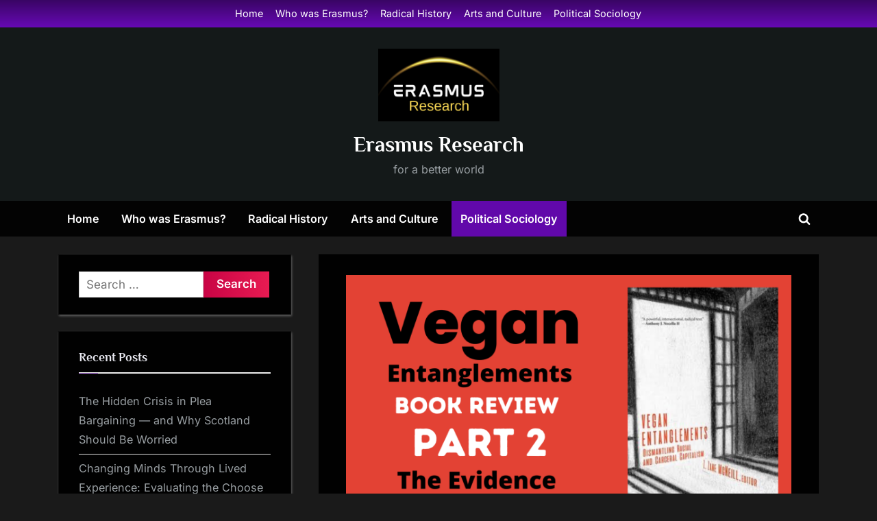

--- FILE ---
content_type: text/html; charset=UTF-8
request_url: https://erasmusresearch.com/vegan-entanglements-book-review-part-2-the-evidence/
body_size: 18101
content:
<!DOCTYPE html>
<html lang="en-GB">
<head>
	<meta charset="UTF-8">
	<meta name="viewport" content="width=device-width, initial-scale=1.0">
	<link rel="profile" href="https://gmpg.org/xfn/11">
	<title>Vegan Entanglements &#8211; Book Review &#8211; Part 2 &#8211; The Evidence &#8211; Erasmus Research</title>
<meta name='robots' content='max-image-preview:large' />
	<style>img:is([sizes="auto" i], [sizes^="auto," i]) { contain-intrinsic-size: 3000px 1500px }</style>
	<link rel="alternate" type="application/rss+xml" title="Erasmus Research &raquo; Feed" href="https://erasmusresearch.com/feed/" />
<link rel="alternate" type="application/rss+xml" title="Erasmus Research &raquo; Comments Feed" href="https://erasmusresearch.com/comments/feed/" />
<link rel="alternate" type="application/rss+xml" title="Erasmus Research &raquo; Vegan Entanglements &#8211; Book Review &#8211; Part 2 &#8211; The Evidence Comments Feed" href="https://erasmusresearch.com/vegan-entanglements-book-review-part-2-the-evidence/feed/" />
<script>
window._wpemojiSettings = {"baseUrl":"https:\/\/s.w.org\/images\/core\/emoji\/16.0.1\/72x72\/","ext":".png","svgUrl":"https:\/\/s.w.org\/images\/core\/emoji\/16.0.1\/svg\/","svgExt":".svg","source":{"concatemoji":"https:\/\/erasmusresearch.com\/wp-includes\/js\/wp-emoji-release.min.js?ver=6.8.3"}};
/*! This file is auto-generated */
!function(s,n){var o,i,e;function c(e){try{var t={supportTests:e,timestamp:(new Date).valueOf()};sessionStorage.setItem(o,JSON.stringify(t))}catch(e){}}function p(e,t,n){e.clearRect(0,0,e.canvas.width,e.canvas.height),e.fillText(t,0,0);var t=new Uint32Array(e.getImageData(0,0,e.canvas.width,e.canvas.height).data),a=(e.clearRect(0,0,e.canvas.width,e.canvas.height),e.fillText(n,0,0),new Uint32Array(e.getImageData(0,0,e.canvas.width,e.canvas.height).data));return t.every(function(e,t){return e===a[t]})}function u(e,t){e.clearRect(0,0,e.canvas.width,e.canvas.height),e.fillText(t,0,0);for(var n=e.getImageData(16,16,1,1),a=0;a<n.data.length;a++)if(0!==n.data[a])return!1;return!0}function f(e,t,n,a){switch(t){case"flag":return n(e,"\ud83c\udff3\ufe0f\u200d\u26a7\ufe0f","\ud83c\udff3\ufe0f\u200b\u26a7\ufe0f")?!1:!n(e,"\ud83c\udde8\ud83c\uddf6","\ud83c\udde8\u200b\ud83c\uddf6")&&!n(e,"\ud83c\udff4\udb40\udc67\udb40\udc62\udb40\udc65\udb40\udc6e\udb40\udc67\udb40\udc7f","\ud83c\udff4\u200b\udb40\udc67\u200b\udb40\udc62\u200b\udb40\udc65\u200b\udb40\udc6e\u200b\udb40\udc67\u200b\udb40\udc7f");case"emoji":return!a(e,"\ud83e\udedf")}return!1}function g(e,t,n,a){var r="undefined"!=typeof WorkerGlobalScope&&self instanceof WorkerGlobalScope?new OffscreenCanvas(300,150):s.createElement("canvas"),o=r.getContext("2d",{willReadFrequently:!0}),i=(o.textBaseline="top",o.font="600 32px Arial",{});return e.forEach(function(e){i[e]=t(o,e,n,a)}),i}function t(e){var t=s.createElement("script");t.src=e,t.defer=!0,s.head.appendChild(t)}"undefined"!=typeof Promise&&(o="wpEmojiSettingsSupports",i=["flag","emoji"],n.supports={everything:!0,everythingExceptFlag:!0},e=new Promise(function(e){s.addEventListener("DOMContentLoaded",e,{once:!0})}),new Promise(function(t){var n=function(){try{var e=JSON.parse(sessionStorage.getItem(o));if("object"==typeof e&&"number"==typeof e.timestamp&&(new Date).valueOf()<e.timestamp+604800&&"object"==typeof e.supportTests)return e.supportTests}catch(e){}return null}();if(!n){if("undefined"!=typeof Worker&&"undefined"!=typeof OffscreenCanvas&&"undefined"!=typeof URL&&URL.createObjectURL&&"undefined"!=typeof Blob)try{var e="postMessage("+g.toString()+"("+[JSON.stringify(i),f.toString(),p.toString(),u.toString()].join(",")+"));",a=new Blob([e],{type:"text/javascript"}),r=new Worker(URL.createObjectURL(a),{name:"wpTestEmojiSupports"});return void(r.onmessage=function(e){c(n=e.data),r.terminate(),t(n)})}catch(e){}c(n=g(i,f,p,u))}t(n)}).then(function(e){for(var t in e)n.supports[t]=e[t],n.supports.everything=n.supports.everything&&n.supports[t],"flag"!==t&&(n.supports.everythingExceptFlag=n.supports.everythingExceptFlag&&n.supports[t]);n.supports.everythingExceptFlag=n.supports.everythingExceptFlag&&!n.supports.flag,n.DOMReady=!1,n.readyCallback=function(){n.DOMReady=!0}}).then(function(){return e}).then(function(){var e;n.supports.everything||(n.readyCallback(),(e=n.source||{}).concatemoji?t(e.concatemoji):e.wpemoji&&e.twemoji&&(t(e.twemoji),t(e.wpemoji)))}))}((window,document),window._wpemojiSettings);
</script>
<style id='wp-emoji-styles-inline-css'>

	img.wp-smiley, img.emoji {
		display: inline !important;
		border: none !important;
		box-shadow: none !important;
		height: 1em !important;
		width: 1em !important;
		margin: 0 0.07em !important;
		vertical-align: -0.1em !important;
		background: none !important;
		padding: 0 !important;
	}
</style>
<link rel='stylesheet' id='wp-block-library-css' href='https://erasmusresearch.com/wp-includes/css/dist/block-library/style.min.css?ver=6.8.3' media='all' />
<style id='wp-block-library-theme-inline-css'>
.wp-block-audio :where(figcaption){color:#555;font-size:13px;text-align:center}.is-dark-theme .wp-block-audio :where(figcaption){color:#ffffffa6}.wp-block-audio{margin:0 0 1em}.wp-block-code{border:1px solid #ccc;border-radius:4px;font-family:Menlo,Consolas,monaco,monospace;padding:.8em 1em}.wp-block-embed :where(figcaption){color:#555;font-size:13px;text-align:center}.is-dark-theme .wp-block-embed :where(figcaption){color:#ffffffa6}.wp-block-embed{margin:0 0 1em}.blocks-gallery-caption{color:#555;font-size:13px;text-align:center}.is-dark-theme .blocks-gallery-caption{color:#ffffffa6}:root :where(.wp-block-image figcaption){color:#555;font-size:13px;text-align:center}.is-dark-theme :root :where(.wp-block-image figcaption){color:#ffffffa6}.wp-block-image{margin:0 0 1em}.wp-block-pullquote{border-bottom:4px solid;border-top:4px solid;color:currentColor;margin-bottom:1.75em}.wp-block-pullquote cite,.wp-block-pullquote footer,.wp-block-pullquote__citation{color:currentColor;font-size:.8125em;font-style:normal;text-transform:uppercase}.wp-block-quote{border-left:.25em solid;margin:0 0 1.75em;padding-left:1em}.wp-block-quote cite,.wp-block-quote footer{color:currentColor;font-size:.8125em;font-style:normal;position:relative}.wp-block-quote:where(.has-text-align-right){border-left:none;border-right:.25em solid;padding-left:0;padding-right:1em}.wp-block-quote:where(.has-text-align-center){border:none;padding-left:0}.wp-block-quote.is-large,.wp-block-quote.is-style-large,.wp-block-quote:where(.is-style-plain){border:none}.wp-block-search .wp-block-search__label{font-weight:700}.wp-block-search__button{border:1px solid #ccc;padding:.375em .625em}:where(.wp-block-group.has-background){padding:1.25em 2.375em}.wp-block-separator.has-css-opacity{opacity:.4}.wp-block-separator{border:none;border-bottom:2px solid;margin-left:auto;margin-right:auto}.wp-block-separator.has-alpha-channel-opacity{opacity:1}.wp-block-separator:not(.is-style-wide):not(.is-style-dots){width:100px}.wp-block-separator.has-background:not(.is-style-dots){border-bottom:none;height:1px}.wp-block-separator.has-background:not(.is-style-wide):not(.is-style-dots){height:2px}.wp-block-table{margin:0 0 1em}.wp-block-table td,.wp-block-table th{word-break:normal}.wp-block-table :where(figcaption){color:#555;font-size:13px;text-align:center}.is-dark-theme .wp-block-table :where(figcaption){color:#ffffffa6}.wp-block-video :where(figcaption){color:#555;font-size:13px;text-align:center}.is-dark-theme .wp-block-video :where(figcaption){color:#ffffffa6}.wp-block-video{margin:0 0 1em}:root :where(.wp-block-template-part.has-background){margin-bottom:0;margin-top:0;padding:1.25em 2.375em}
</style>
<style id='classic-theme-styles-inline-css'>
/*! This file is auto-generated */
.wp-block-button__link{color:#fff;background-color:#32373c;border-radius:9999px;box-shadow:none;text-decoration:none;padding:calc(.667em + 2px) calc(1.333em + 2px);font-size:1.125em}.wp-block-file__button{background:#32373c;color:#fff;text-decoration:none}
</style>
<style id='global-styles-inline-css'>
:root{--wp--preset--aspect-ratio--square: 1;--wp--preset--aspect-ratio--4-3: 4/3;--wp--preset--aspect-ratio--3-4: 3/4;--wp--preset--aspect-ratio--3-2: 3/2;--wp--preset--aspect-ratio--2-3: 2/3;--wp--preset--aspect-ratio--16-9: 16/9;--wp--preset--aspect-ratio--9-16: 9/16;--wp--preset--color--black: #000000;--wp--preset--color--cyan-bluish-gray: #abb8c3;--wp--preset--color--white: #ffffff;--wp--preset--color--pale-pink: #f78da7;--wp--preset--color--vivid-red: #cf2e2e;--wp--preset--color--luminous-vivid-orange: #ff6900;--wp--preset--color--luminous-vivid-amber: #fcb900;--wp--preset--color--light-green-cyan: #7bdcb5;--wp--preset--color--vivid-green-cyan: #00d084;--wp--preset--color--pale-cyan-blue: #8ed1fc;--wp--preset--color--vivid-cyan-blue: #0693e3;--wp--preset--color--vivid-purple: #9b51e0;--wp--preset--gradient--vivid-cyan-blue-to-vivid-purple: linear-gradient(135deg,rgba(6,147,227,1) 0%,rgb(155,81,224) 100%);--wp--preset--gradient--light-green-cyan-to-vivid-green-cyan: linear-gradient(135deg,rgb(122,220,180) 0%,rgb(0,208,130) 100%);--wp--preset--gradient--luminous-vivid-amber-to-luminous-vivid-orange: linear-gradient(135deg,rgba(252,185,0,1) 0%,rgba(255,105,0,1) 100%);--wp--preset--gradient--luminous-vivid-orange-to-vivid-red: linear-gradient(135deg,rgba(255,105,0,1) 0%,rgb(207,46,46) 100%);--wp--preset--gradient--very-light-gray-to-cyan-bluish-gray: linear-gradient(135deg,rgb(238,238,238) 0%,rgb(169,184,195) 100%);--wp--preset--gradient--cool-to-warm-spectrum: linear-gradient(135deg,rgb(74,234,220) 0%,rgb(151,120,209) 20%,rgb(207,42,186) 40%,rgb(238,44,130) 60%,rgb(251,105,98) 80%,rgb(254,248,76) 100%);--wp--preset--gradient--blush-light-purple: linear-gradient(135deg,rgb(255,206,236) 0%,rgb(152,150,240) 100%);--wp--preset--gradient--blush-bordeaux: linear-gradient(135deg,rgb(254,205,165) 0%,rgb(254,45,45) 50%,rgb(107,0,62) 100%);--wp--preset--gradient--luminous-dusk: linear-gradient(135deg,rgb(255,203,112) 0%,rgb(199,81,192) 50%,rgb(65,88,208) 100%);--wp--preset--gradient--pale-ocean: linear-gradient(135deg,rgb(255,245,203) 0%,rgb(182,227,212) 50%,rgb(51,167,181) 100%);--wp--preset--gradient--electric-grass: linear-gradient(135deg,rgb(202,248,128) 0%,rgb(113,206,126) 100%);--wp--preset--gradient--midnight: linear-gradient(135deg,rgb(2,3,129) 0%,rgb(40,116,252) 100%);--wp--preset--font-size--small: 13px;--wp--preset--font-size--medium: 20px;--wp--preset--font-size--large: 36px;--wp--preset--font-size--x-large: 42px;--wp--preset--spacing--20: 0.44rem;--wp--preset--spacing--30: 0.67rem;--wp--preset--spacing--40: 1rem;--wp--preset--spacing--50: 1.5rem;--wp--preset--spacing--60: 2.25rem;--wp--preset--spacing--70: 3.38rem;--wp--preset--spacing--80: 5.06rem;--wp--preset--shadow--natural: 6px 6px 9px rgba(0, 0, 0, 0.2);--wp--preset--shadow--deep: 12px 12px 50px rgba(0, 0, 0, 0.4);--wp--preset--shadow--sharp: 6px 6px 0px rgba(0, 0, 0, 0.2);--wp--preset--shadow--outlined: 6px 6px 0px -3px rgba(255, 255, 255, 1), 6px 6px rgba(0, 0, 0, 1);--wp--preset--shadow--crisp: 6px 6px 0px rgba(0, 0, 0, 1);}:where(.is-layout-flex){gap: 0.5em;}:where(.is-layout-grid){gap: 0.5em;}body .is-layout-flex{display: flex;}.is-layout-flex{flex-wrap: wrap;align-items: center;}.is-layout-flex > :is(*, div){margin: 0;}body .is-layout-grid{display: grid;}.is-layout-grid > :is(*, div){margin: 0;}:where(.wp-block-columns.is-layout-flex){gap: 2em;}:where(.wp-block-columns.is-layout-grid){gap: 2em;}:where(.wp-block-post-template.is-layout-flex){gap: 1.25em;}:where(.wp-block-post-template.is-layout-grid){gap: 1.25em;}.has-black-color{color: var(--wp--preset--color--black) !important;}.has-cyan-bluish-gray-color{color: var(--wp--preset--color--cyan-bluish-gray) !important;}.has-white-color{color: var(--wp--preset--color--white) !important;}.has-pale-pink-color{color: var(--wp--preset--color--pale-pink) !important;}.has-vivid-red-color{color: var(--wp--preset--color--vivid-red) !important;}.has-luminous-vivid-orange-color{color: var(--wp--preset--color--luminous-vivid-orange) !important;}.has-luminous-vivid-amber-color{color: var(--wp--preset--color--luminous-vivid-amber) !important;}.has-light-green-cyan-color{color: var(--wp--preset--color--light-green-cyan) !important;}.has-vivid-green-cyan-color{color: var(--wp--preset--color--vivid-green-cyan) !important;}.has-pale-cyan-blue-color{color: var(--wp--preset--color--pale-cyan-blue) !important;}.has-vivid-cyan-blue-color{color: var(--wp--preset--color--vivid-cyan-blue) !important;}.has-vivid-purple-color{color: var(--wp--preset--color--vivid-purple) !important;}.has-black-background-color{background-color: var(--wp--preset--color--black) !important;}.has-cyan-bluish-gray-background-color{background-color: var(--wp--preset--color--cyan-bluish-gray) !important;}.has-white-background-color{background-color: var(--wp--preset--color--white) !important;}.has-pale-pink-background-color{background-color: var(--wp--preset--color--pale-pink) !important;}.has-vivid-red-background-color{background-color: var(--wp--preset--color--vivid-red) !important;}.has-luminous-vivid-orange-background-color{background-color: var(--wp--preset--color--luminous-vivid-orange) !important;}.has-luminous-vivid-amber-background-color{background-color: var(--wp--preset--color--luminous-vivid-amber) !important;}.has-light-green-cyan-background-color{background-color: var(--wp--preset--color--light-green-cyan) !important;}.has-vivid-green-cyan-background-color{background-color: var(--wp--preset--color--vivid-green-cyan) !important;}.has-pale-cyan-blue-background-color{background-color: var(--wp--preset--color--pale-cyan-blue) !important;}.has-vivid-cyan-blue-background-color{background-color: var(--wp--preset--color--vivid-cyan-blue) !important;}.has-vivid-purple-background-color{background-color: var(--wp--preset--color--vivid-purple) !important;}.has-black-border-color{border-color: var(--wp--preset--color--black) !important;}.has-cyan-bluish-gray-border-color{border-color: var(--wp--preset--color--cyan-bluish-gray) !important;}.has-white-border-color{border-color: var(--wp--preset--color--white) !important;}.has-pale-pink-border-color{border-color: var(--wp--preset--color--pale-pink) !important;}.has-vivid-red-border-color{border-color: var(--wp--preset--color--vivid-red) !important;}.has-luminous-vivid-orange-border-color{border-color: var(--wp--preset--color--luminous-vivid-orange) !important;}.has-luminous-vivid-amber-border-color{border-color: var(--wp--preset--color--luminous-vivid-amber) !important;}.has-light-green-cyan-border-color{border-color: var(--wp--preset--color--light-green-cyan) !important;}.has-vivid-green-cyan-border-color{border-color: var(--wp--preset--color--vivid-green-cyan) !important;}.has-pale-cyan-blue-border-color{border-color: var(--wp--preset--color--pale-cyan-blue) !important;}.has-vivid-cyan-blue-border-color{border-color: var(--wp--preset--color--vivid-cyan-blue) !important;}.has-vivid-purple-border-color{border-color: var(--wp--preset--color--vivid-purple) !important;}.has-vivid-cyan-blue-to-vivid-purple-gradient-background{background: var(--wp--preset--gradient--vivid-cyan-blue-to-vivid-purple) !important;}.has-light-green-cyan-to-vivid-green-cyan-gradient-background{background: var(--wp--preset--gradient--light-green-cyan-to-vivid-green-cyan) !important;}.has-luminous-vivid-amber-to-luminous-vivid-orange-gradient-background{background: var(--wp--preset--gradient--luminous-vivid-amber-to-luminous-vivid-orange) !important;}.has-luminous-vivid-orange-to-vivid-red-gradient-background{background: var(--wp--preset--gradient--luminous-vivid-orange-to-vivid-red) !important;}.has-very-light-gray-to-cyan-bluish-gray-gradient-background{background: var(--wp--preset--gradient--very-light-gray-to-cyan-bluish-gray) !important;}.has-cool-to-warm-spectrum-gradient-background{background: var(--wp--preset--gradient--cool-to-warm-spectrum) !important;}.has-blush-light-purple-gradient-background{background: var(--wp--preset--gradient--blush-light-purple) !important;}.has-blush-bordeaux-gradient-background{background: var(--wp--preset--gradient--blush-bordeaux) !important;}.has-luminous-dusk-gradient-background{background: var(--wp--preset--gradient--luminous-dusk) !important;}.has-pale-ocean-gradient-background{background: var(--wp--preset--gradient--pale-ocean) !important;}.has-electric-grass-gradient-background{background: var(--wp--preset--gradient--electric-grass) !important;}.has-midnight-gradient-background{background: var(--wp--preset--gradient--midnight) !important;}.has-small-font-size{font-size: var(--wp--preset--font-size--small) !important;}.has-medium-font-size{font-size: var(--wp--preset--font-size--medium) !important;}.has-large-font-size{font-size: var(--wp--preset--font-size--large) !important;}.has-x-large-font-size{font-size: var(--wp--preset--font-size--x-large) !important;}
:where(.wp-block-post-template.is-layout-flex){gap: 1.25em;}:where(.wp-block-post-template.is-layout-grid){gap: 1.25em;}
:where(.wp-block-columns.is-layout-flex){gap: 2em;}:where(.wp-block-columns.is-layout-grid){gap: 2em;}
:root :where(.wp-block-pullquote){font-size: 1.5em;line-height: 1.6;}
</style>
<link rel='stylesheet' id='ssb-front-css-css' href='https://erasmusresearch.com/wp-content/plugins/simple-social-buttons/assets/css/front.css?ver=6.2.0' media='all' />
<link rel='stylesheet' id='wp-components-css' href='https://erasmusresearch.com/wp-includes/css/dist/components/style.min.css?ver=6.8.3' media='all' />
<link rel='stylesheet' id='godaddy-styles-css' href='https://erasmusresearch.com/wp-content/mu-plugins/vendor/wpex/godaddy-launch/includes/Dependencies/GoDaddy/Styles/build/latest.css?ver=2.0.2' media='all' />
<link rel='stylesheet' id='pressbook-masonry-dark-fonts-css' href='https://erasmusresearch.com/wp-content/fonts/afb35cd8ba6b4e560d694498ef138b61.css' media='all' />
<link rel='stylesheet' id='pressbook-style-css' href='https://erasmusresearch.com/wp-content/themes/pressbook/style.min.css?ver=2.1.6' media='all' />
<link rel='stylesheet' id='pressbook-masonry-dark-style-css' href='https://erasmusresearch.com/wp-content/themes/pressbook-masonry-dark/style.min.css?ver=1.2.6' media='all' />
<style id='pressbook-masonry-dark-style-inline-css'>
.site-branding{background-position:center center;}.site-branding{background-repeat:repeat;}.site-branding{background-size:contain;}.top-banner-image{max-height:150px;}.top-navbar{background:linear-gradient(0deg, #6709b4 0%, #390564 100%);}.social-navigation a:active .svg-icon,.social-navigation a:focus .svg-icon,.social-navigation a:hover .svg-icon{color:#6709b4;}.primary-navbar,.main-navigation ul ul{background:rgba(0,0,0,0.9);}.site-branding{background-color:rgba(20,26,26,0.96);}.site-title,.site-title a,.site-title a:active,.site-title a:focus,.site-title a:hover{color:#ffffff;}.site-tagline{color:#999fa3;}.more-link,.wp-block-search .wp-block-search__button,button,input[type=button],input[type=reset],input[type=submit]{background-image:linear-gradient(to right, #c90445 0%, #e81b52 51%, #c90445 100%);}.more-link,.wp-block-search .wp-block-search__button,button,input[type=button],input[type=reset],input[type=submit]{font-weight:600;}h1,h2,h3,h4,h5,h6{font-weight:700;}.site-title{font-weight:700;}.c-sidebar .widget{border-color:#101010;}.footer-widgets,.copyright-text{background:rgba(0,0,0,0.94);}.copyright-text a,.footer-widgets .widget li::before{color:#b57de3;}.footer-widgets .widget .widget-title::after,.footer-widgets .widget_block h1:first-child::after,.footer-widgets .widget_block h2:first-child::after,.footer-widgets .widget_block h3:first-child::after{background:#b57de3;}.main-navigation .menu .current-menu-ancestor>a,.main-navigation .menu .current-menu-item>a,.main-navigation .menu .current-menu-parent>a,.main-navigation .main-navigation-arrow-btn:active,.main-navigation .main-navigation-arrow-btn:hover,.main-navigation a:active,.main-navigation a:focus,.main-navigation a:hover,.main-navigation li.focus>.main-navigation-arrow-btn,.main-navigation:not(.toggled) li:hover>.main-navigation-arrow-btn{background:rgba(103,9,180,0.95);}
</style>
<script src="https://erasmusresearch.com/wp-includes/js/jquery/jquery.min.js?ver=3.7.1" id="jquery-core-js"></script>
<script src="https://erasmusresearch.com/wp-includes/js/jquery/jquery-migrate.min.js?ver=3.4.1" id="jquery-migrate-js"></script>
<script src="https://erasmusresearch.com/wp-content/themes/pressbook-masonry-dark/assets/macy/macy.min.js?ver=2.5.1" id="macy-js"></script>
<link rel="https://api.w.org/" href="https://erasmusresearch.com/wp-json/" /><link rel="alternate" title="JSON" type="application/json" href="https://erasmusresearch.com/wp-json/wp/v2/posts/1527" /><link rel="EditURI" type="application/rsd+xml" title="RSD" href="https://erasmusresearch.com/xmlrpc.php?rsd" />
<meta name="generator" content="WordPress 6.8.3" />
<link rel="canonical" href="https://erasmusresearch.com/vegan-entanglements-book-review-part-2-the-evidence/" />
<link rel='shortlink' href='https://erasmusresearch.com/?p=1527' />
<link rel="alternate" title="oEmbed (JSON)" type="application/json+oembed" href="https://erasmusresearch.com/wp-json/oembed/1.0/embed?url=https%3A%2F%2Ferasmusresearch.com%2Fvegan-entanglements-book-review-part-2-the-evidence%2F" />
<link rel="alternate" title="oEmbed (XML)" type="text/xml+oembed" href="https://erasmusresearch.com/wp-json/oembed/1.0/embed?url=https%3A%2F%2Ferasmusresearch.com%2Fvegan-entanglements-book-review-part-2-the-evidence%2F&#038;format=xml" />
 <style media="screen">

		.simplesocialbuttons.simplesocialbuttons_inline .ssb-fb-like, .simplesocialbuttons.simplesocialbuttons_inline amp-facebook-like {
	  margin: ;
	}
		 /*inline margin*/
	
	
	
	
	
	
			 .simplesocialbuttons.simplesocialbuttons_inline.simplesocial-simple-icons button{
		 margin: ;
	 }

			 /*margin-digbar*/

	
	
	
	
	
	
	
</style>

<!-- Open Graph Meta Tags generated by Simple Social Buttons 6.2.0 -->
<meta property="og:title" content="Vegan Entanglements &#8211; Book Review &#8211; Part 2 &#8211; The Evidence - Erasmus Research" />
<meta property="og:type" content="article" />
<meta property="og:description" content="In the previous blog, we reviewed the key concepts contained within the seminal book Vegan Entanglements: Dismantling Racial and Carceral Capitalism. The book starts out by defining the problem of carceral veganism, placing it in its wider context. The core strength of the book is its relentless insistence on the intersectionality and entangled nature of all forms of oppression. It&hellip;" />
<meta property="og:url" content="https://erasmusresearch.com/vegan-entanglements-book-review-part-2-the-evidence/" />
<meta property="og:site_name" content="Erasmus Research" />
<meta property="og:image" content="https://erasmusresearch.com/wp-content/uploads/2022/07/4-1-e1658318125804.png" />
<meta name="twitter:card" content="summary_large_image" />
<meta name="twitter:description" content="In the previous blog, we reviewed the key concepts contained within the seminal book Vegan Entanglements: Dismantling Racial and Carceral Capitalism. The book starts out by defining the problem of carceral veganism, placing it in its wider context. The core strength of the book is its relentless insistence on the intersectionality and entangled nature of all forms of oppression. It&hellip;" />
<meta name="twitter:title" content="Vegan Entanglements &#8211; Book Review &#8211; Part 2 &#8211; The Evidence - Erasmus Research" />
<meta property="twitter:image" content="https://erasmusresearch.com/wp-content/uploads/2022/07/4-1-e1658318125804.png" />
<link rel="pingback" href="https://erasmusresearch.com/xmlrpc.php"><meta name="generator" content="Elementor 3.34.2; features: additional_custom_breakpoints; settings: css_print_method-external, google_font-enabled, font_display-auto">
			<style>
				.e-con.e-parent:nth-of-type(n+4):not(.e-lazyloaded):not(.e-no-lazyload),
				.e-con.e-parent:nth-of-type(n+4):not(.e-lazyloaded):not(.e-no-lazyload) * {
					background-image: none !important;
				}
				@media screen and (max-height: 1024px) {
					.e-con.e-parent:nth-of-type(n+3):not(.e-lazyloaded):not(.e-no-lazyload),
					.e-con.e-parent:nth-of-type(n+3):not(.e-lazyloaded):not(.e-no-lazyload) * {
						background-image: none !important;
					}
				}
				@media screen and (max-height: 640px) {
					.e-con.e-parent:nth-of-type(n+2):not(.e-lazyloaded):not(.e-no-lazyload),
					.e-con.e-parent:nth-of-type(n+2):not(.e-lazyloaded):not(.e-no-lazyload) * {
						background-image: none !important;
					}
				}
			</style>
			<link rel="icon" href="https://erasmusresearch.com/wp-content/uploads/2018/10/cropped-erasmus-2-1-32x32.png" sizes="32x32" />
<link rel="icon" href="https://erasmusresearch.com/wp-content/uploads/2018/10/cropped-erasmus-2-1-192x192.png" sizes="192x192" />
<link rel="apple-touch-icon" href="https://erasmusresearch.com/wp-content/uploads/2018/10/cropped-erasmus-2-1-180x180.png" />
<meta name="msapplication-TileImage" content="https://erasmusresearch.com/wp-content/uploads/2018/10/cropped-erasmus-2-1-270x270.png" />
</head>
<body class="wp-singular post-template-default single single-post postid-1527 single-format-image wp-custom-logo wp-embed-responsive wp-theme-pressbook wp-child-theme-pressbook-masonry-dark single-sidebar left-sidebar pressbook-dark elementor-default elementor-kit-1167 pb-content-grid">

<div id="page" class="site">
	<a class="skip-link screen-reader-text" href="#content">Skip to content</a>

	<header id="masthead" class="site-header">
			<div class="top-navbar">
		<div class="u-wrapper top-navbar-wrap">
			<div class="top-menus top-menus-right">
							<nav id="top-navigation" class="top-navigation" aria-label="Top Menu">
				<div class="menu-academic-investigations-container"><ul id="top-menu" class="menu"><li id="menu-item-430" class="menu-item menu-item-type-post_type menu-item-object-page menu-item-home menu-item-430"><a href="https://erasmusresearch.com/home/">Home</a></li>
<li id="menu-item-431" class="menu-item menu-item-type-post_type menu-item-object-page menu-item-431"><a href="https://erasmusresearch.com/home/about/">Who was Erasmus?</a></li>
<li id="menu-item-1190" class="menu-item menu-item-type-taxonomy menu-item-object-category menu-item-1190"><a href="https://erasmusresearch.com/category/radical-history/">Radical History</a></li>
<li id="menu-item-1192" class="menu-item menu-item-type-taxonomy menu-item-object-category menu-item-1192"><a href="https://erasmusresearch.com/category/arts-and-culture/">Arts and Culture</a></li>
<li id="menu-item-1202" class="menu-item menu-item-type-taxonomy menu-item-object-category current-post-ancestor current-menu-parent current-post-parent menu-item-1202"><a href="https://erasmusresearch.com/category/political-sociology/">Political Sociology</a></li>
</ul></div>				</nav><!-- #top-navigation -->
							</div><!-- .top-menus -->
		</div><!-- .top-navbar-wrap -->
	</div><!-- .top-navbar -->
	<div class="site-branding">
		<div class="u-wrapper site-branding-wrap">
		<div class="site-logo-title logo--lg-size-8 logo--md-size-8 logo--sm-size-2">
			<a href="https://erasmusresearch.com/" class="custom-logo-link" rel="home"><img fetchpriority="high" width="2000" height="1200" src="https://erasmusresearch.com/wp-content/uploads/2026/01/cropped-Logo-Card-.png" class="custom-logo" alt="Erasmus Research" decoding="async" srcset="https://erasmusresearch.com/wp-content/uploads/2026/01/cropped-Logo-Card-.png 2000w, https://erasmusresearch.com/wp-content/uploads/2026/01/cropped-Logo-Card--300x180.png 300w, https://erasmusresearch.com/wp-content/uploads/2026/01/cropped-Logo-Card--1024x614.png 1024w, https://erasmusresearch.com/wp-content/uploads/2026/01/cropped-Logo-Card--768x461.png 768w, https://erasmusresearch.com/wp-content/uploads/2026/01/cropped-Logo-Card--1536x922.png 1536w" sizes="(max-width: 2000px) 100vw, 2000px" /></a>
			<div class="site-title-tagline">
							<p class="site-title site-title--lg-size-5 site-title--md-size-6 site-title--sm-size-3"><a href="https://erasmusresearch.com/" rel="home">Erasmus Research</a></p>
								<p class="site-tagline tagline--lg-size-5 tagline--md-size-4 tagline--sm-size-2">for a better world</p>
			</div><!-- .site-title-tagline -->
		</div><!-- .site-logo-title -->

			</div><!-- .site-branding-wrap -->
</div><!-- .site-branding -->
	<div class="primary-navbar">
		<div class="u-wrapper primary-navbar-wrap">
			<nav id="site-navigation" class="main-navigation" aria-label="Primary Menu">
				<button class="primary-menu-toggle" aria-controls="primary-menu" aria-expanded="false" aria-label="Toggle Primary Menu">
					<svg class="svg-icon" width="24" height="24" aria-hidden="true" role="img" focusable="false" viewBox="0.0 0 1536.0 2048" xmlns="http://www.w3.org/2000/svg"><path d="M1536,1472v128c0,17.333-6.333,32.333-19,45s-27.667,19-45,19H64c-17.333,0-32.333-6.333-45-19s-19-27.667-19-45v-128  c0-17.333,6.333-32.333,19-45s27.667-19,45-19h1408c17.333,0,32.333,6.333,45,19S1536,1454.667,1536,1472z M1536,960v128  c0,17.333-6.333,32.333-19,45s-27.667,19-45,19H64c-17.333,0-32.333-6.333-45-19s-19-27.667-19-45V960c0-17.333,6.333-32.333,19-45  s27.667-19,45-19h1408c17.333,0,32.333,6.333,45,19S1536,942.667,1536,960z M1536,448v128c0,17.333-6.333,32.333-19,45  s-27.667,19-45,19H64c-17.333,0-32.333-6.333-45-19S0,593.333,0,576V448c0-17.333,6.333-32.333,19-45s27.667-19,45-19h1408  c17.333,0,32.333,6.333,45,19S1536,430.667,1536,448z"></path></svg><svg class="svg-icon" width="24" height="24" aria-hidden="true" role="img" focusable="false" viewBox="0 0 1792 1792" xmlns="http://www.w3.org/2000/svg"><path d="M1490 1322q0 40-28 68l-136 136q-28 28-68 28t-68-28l-294-294-294 294q-28 28-68 28t-68-28l-136-136q-28-28-28-68t28-68l294-294-294-294q-28-28-28-68t28-68l136-136q28-28 68-28t68 28l294 294 294-294q28-28 68-28t68 28l136 136q28 28 28 68t-28 68l-294 294 294 294q28 28 28 68z" /></svg>				</button>
				<div class="menu-academic-investigations-container"><ul id="primary-menu" class="menu"><li class="menu-item menu-item-type-post_type menu-item-object-page menu-item-home menu-item-430"><a href="https://erasmusresearch.com/home/">Home</a></li>
<li class="menu-item menu-item-type-post_type menu-item-object-page menu-item-431"><a href="https://erasmusresearch.com/home/about/">Who was Erasmus?</a></li>
<li class="menu-item menu-item-type-taxonomy menu-item-object-category menu-item-1190"><a href="https://erasmusresearch.com/category/radical-history/">Radical History</a></li>
<li class="menu-item menu-item-type-taxonomy menu-item-object-category menu-item-1192"><a href="https://erasmusresearch.com/category/arts-and-culture/">Arts and Culture</a></li>
<li class="menu-item menu-item-type-taxonomy menu-item-object-category current-post-ancestor current-menu-parent current-post-parent menu-item-1202"><a href="https://erasmusresearch.com/category/political-sociology/">Political Sociology</a></li>
<li class="primary-menu-search"><a href="#" class="primary-menu-search-toggle" aria-expanded="false"><span class="screen-reader-text">Toggle search form</span><svg class="svg-icon" width="24" height="24" aria-hidden="true" role="img" focusable="false" viewBox="0 0 1792 1792" xmlns="http://www.w3.org/2000/svg"><path d="M1216 832q0-185-131.5-316.5t-316.5-131.5-316.5 131.5-131.5 316.5 131.5 316.5 316.5 131.5 316.5-131.5 131.5-316.5zm512 832q0 52-38 90t-90 38q-54 0-90-38l-343-342q-179 124-399 124-143 0-273.5-55.5t-225-150-150-225-55.5-273.5 55.5-273.5 150-225 225-150 273.5-55.5 273.5 55.5 225 150 150 225 55.5 273.5q0 220-124 399l343 343q37 37 37 90z" /></svg><svg class="svg-icon" width="24" height="24" aria-hidden="true" role="img" focusable="false" viewBox="0 0 1792 1792" xmlns="http://www.w3.org/2000/svg"><path d="M1490 1322q0 40-28 68l-136 136q-28 28-68 28t-68-28l-294-294-294 294q-28 28-68 28t-68-28l-136-136q-28-28-28-68t28-68l294-294-294-294q-28-28-28-68t28-68l136-136q28-28 68-28t68 28l294 294 294-294q28-28 68-28t68 28l136 136q28 28 28 68t-28 68l-294 294 294 294q28 28 28 68z" /></svg></a><div class="search-form-wrap"><form role="search" method="get" class="search-form" action="https://erasmusresearch.com/">
				<label>
					<span class="screen-reader-text">Search for:</span>
					<input type="search" class="search-field" placeholder="Search &hellip;" value="" name="s" />
				</label>
				<input type="submit" class="search-submit" value="Search" />
			</form></div></li></ul></div>			</nav><!-- #site-navigation -->
		</div><!-- .primary-navbar-wrap -->
	</div><!-- .primary-navbar -->
		</header><!-- #masthead -->

	<div id="content" class="site-content">

	<div class="pb-content-sidebar u-wrapper">
		<main id="primary" class="site-main">

		
<article id="post-1527" class="pb-article pb-singular post-1527 post type-post status-publish format-image has-post-thumbnail hentry category-cultural-criminology category-political-policing-in-scotland category-political-sociology tag-animal-rights tag-anti-carceral-veganism tag-israel tag-spycops tag-undercover-policing tag-vegan tag-vegan-entanglements tag-veganism post_format-post-format-image">
				<div class="post-thumbnail">
				<img width="1400" height="788" src="https://erasmusresearch.com/wp-content/uploads/2022/07/4-1-e1658318125804.png" class="attachment-post-thumbnail size-post-thumbnail wp-post-image" alt="" decoding="async" srcset="https://erasmusresearch.com/wp-content/uploads/2022/07/4-1-e1658318125804.png 1400w, https://erasmusresearch.com/wp-content/uploads/2022/07/4-1-e1658318125804-300x169.png 300w, https://erasmusresearch.com/wp-content/uploads/2022/07/4-1-e1658318125804-1024x576.png 1024w, https://erasmusresearch.com/wp-content/uploads/2022/07/4-1-e1658318125804-768x432.png 768w" sizes="(max-width: 1400px) 100vw, 1400px" />			</div><!-- .post-thumbnail -->
			
	<header class="entry-header">
	<h1 class="entry-title">Vegan Entanglements &#8211; Book Review &#8211; Part 2 &#8211; The Evidence</h1>		<div class="entry-meta">
					<span class="posted-on">
			<svg class="svg-icon" width="24" height="24" aria-hidden="true" role="img" focusable="false" viewBox="0.0 0 1664.0 2048" xmlns="http://www.w3.org/2000/svg"><path d="M128,1792h1408V768H128V1792z M512,576V288c0-9.333-3-17-9-23s-13.667-9-23-9h-64c-9.333,0-17,3-23,9s-9,13.667-9,23v288  c0,9.333,3,17,9,23s13.667,9,23,9h64c9.333,0,17-3,23-9S512,585.333,512,576z M1280,576V288c0-9.333-3-17-9-23s-13.667-9-23-9h-64  c-9.333,0-17,3-23,9s-9,13.667-9,23v288c0,9.333,3,17,9,23s13.667,9,23,9h64c9.333,0,17-3,23-9S1280,585.333,1280,576z M1664,512  v1280c0,34.667-12.667,64.667-38,90s-55.333,38-90,38H128c-34.667,0-64.667-12.667-90-38s-38-55.333-38-90V512  c0-34.667,12.667-64.667,38-90s55.333-38,90-38h128v-96c0-44,15.667-81.667,47-113s69-47,113-47h64c44,0,81.667,15.667,113,47  s47,69,47,113v96h384v-96c0-44,15.667-81.667,47-113s69-47,113-47h64c44,0,81.667,15.667,113,47s47,69,47,113v96h128  c34.667,0,64.667,12.667,90,38S1664,477.333,1664,512z" /></svg>			<a href="https://erasmusresearch.com/vegan-entanglements-book-review-part-2-the-evidence/" rel="bookmark">
				<span class="screen-reader-text">Posted on </span><time class="entry-date published" datetime="2022-07-20T11:14:06+00:00">July 20, 2022</time><time class="updated" datetime="2022-11-03T10:13:37+00:00">November 3, 2022</time>			</a>
		</span><!-- .posted-on -->
				<span class="posted-by byline">
			<svg class="svg-icon" width="24" height="24" aria-hidden="true" role="img" focusable="false" viewBox="0.0 0 1408.0 2048" xmlns="http://www.w3.org/2000/svg"><path d="M1408,1533c0,80-24.333,143.167-73,189.5s-113.333,69.5-194,69.5H267c-80.667,0-145.333-23.167-194-69.5S0,1613,0,1533  c0-35.333,1.167-69.833,3.5-103.5s7-70,14-109S33.333,1245.333,44,1212s25-65.833,43-97.5s38.667-58.667,62-81  c23.333-22.333,51.833-40.167,85.5-53.5s70.833-20,111.5-20c6,0,20,7.167,42,21.5s46.833,30.333,74.5,48  c27.667,17.667,63.667,33.667,108,48S659.333,1099,704,1099s89.167-7.167,133.5-21.5s80.333-30.333,108-48  c27.667-17.667,52.5-33.667,74.5-48s36-21.5,42-21.5c40.667,0,77.833,6.667,111.5,20s62.167,31.167,85.5,53.5  c23.333,22.333,44,49.333,62,81s32.333,64.167,43,97.5s19.5,69.5,26.5,108.5s11.667,75.333,14,109S1408,1497.667,1408,1533z   M1088,640c0,106-37.5,196.5-112.5,271.5S810,1024,704,1024s-196.5-37.5-271.5-112.5S320,746,320,640s37.5-196.5,112.5-271.5  S598,256,704,256s196.5,37.5,271.5,112.5S1088,534,1088,640z"></path></svg>			<a href="https://erasmusresearch.com/author/erasmusresearch/">
				<span class="screen-reader-text">By </span>erasmusresearch			</a>
		</span><!-- .posted-by -->
				</div><!-- .entry-meta -->
			</header><!-- .entry-header -->

	
	<div class="pb-content">
		<div class="entry-content">
			
<p class="has-medium-font-size"><strong>In the <a href="https://erasmusresearch.com/vegan-entanglements-a-book-review-part-1-the-problem-with-carceral-veganism/">previous blog</a>, we reviewed the key concepts contained within the seminal book <a href="https://lanternpm.org/book/vegan-entanglements/">Vegan Entanglements</a>: Dismantling Racial and Carceral Capitalism. The book starts out by defining the problem of carceral veganism, placing it in its wider context. The core strength of the book is its relentless insistence on the intersectionality and entangled nature of all forms of oppression. It highlights this through the presentation of evidence, mostly through first-hand accounts of people with lived experience of working in an animal welfare or animal rights setting. The chapters offer insightful and theoretically informed accounts of the problems created by carceral veganism. We have selected here a few that stand out.</strong></p>



<p style="font-size:25px"><strong><u>The Vampire’s Bacon</u></strong></p>



<p class="has-medium-font-size"><strong>This chapter explores the entanglements between ‘meat work’, empire and abolition. Accounting for the harm caused to both human and non-human animals in the meatpacking industry and other forms of industrial animal agriculture, links are made between the profits of what Horne calls the ‘meat elites’ &#8211; who are central to the system of capital accumulation &#8211; and the exploitation of the inferiorized bodies of marginalised, undocumented workers. Workers who who are mostly situated in the black, indigenous and people of colour ( BIPOC ) community, and who can be easily manipulated through threats of incarceration or deportation. The ‘animal industry’ is at the very heart of the system of capitalist exploitation, which is one of the reasons why animal rights activists have long been a key target for the police state and the criminal legal system on both sides of the Atlantic. </strong></p>



<figure class="wp-block-image size-large"><img decoding="async" width="1024" height="576" src="https://erasmusresearch.com/wp-content/uploads/2022/07/3-1-1024x576.png" alt="" class="wp-image-1530" srcset="https://erasmusresearch.com/wp-content/uploads/2022/07/3-1-1024x576.png 1024w, https://erasmusresearch.com/wp-content/uploads/2022/07/3-1-300x169.png 300w, https://erasmusresearch.com/wp-content/uploads/2022/07/3-1-768x432.png 768w, https://erasmusresearch.com/wp-content/uploads/2022/07/3-1-1536x864.png 1536w, https://erasmusresearch.com/wp-content/uploads/2022/07/3-1.png 1600w" sizes="(max-width: 1024px) 100vw, 1024px" /></figure>



<p style="font-size:25px"><u><strong>Spies, Lies and Empty Cages</strong></u></p>



<p class="has-medium-font-size"><strong>This chapter deals with the issue of ‘intimate’ state surveillance in the UK, characterised by the fact that hundreds of <a href="https://declassifieduk.org/britains-secret-political-police/">undercover police officers infiltrated activist groups</a>, including animal rights and animal welfare groups. Many of these <a href="https://www.theguardian.com/uk-news/2020/oct/28/secrets-and-lies-untangling-the-uk-spy-cops-scandal">undercover police tricked women activists into sexual relations</a>, a practice that has continued since the 1960s. The on-going <a href="https://www.ucpi.org.uk/">Undercover Policing Inquiry</a> has emerged from the growing evidence that a number of undercover <a href="https://www.theguardian.com/uk/2012/jun/13/police">police officers also acted as agents provocateur</a>, promoting direct action that often led to activists being prosecuted and, in some cases, imprisoned. What is most remarkable is the degree to which animal rights groups, environmentalist groups, left wing political activists, trade union organisers, as well as anti-nuclear and anti-war campaigners, were, for decades, subjected to an invasive, violent and unlawful regime of undercover policing. </strong></p>



<figure class="wp-block-image size-large"><img loading="lazy" decoding="async" width="1024" height="373" src="https://erasmusresearch.com/wp-content/uploads/2022/06/header-1024x373.jpg" alt="" class="wp-image-1499" srcset="https://erasmusresearch.com/wp-content/uploads/2022/06/header-1024x373.jpg 1024w, https://erasmusresearch.com/wp-content/uploads/2022/06/header-300x109.jpg 300w, https://erasmusresearch.com/wp-content/uploads/2022/06/header-768x280.jpg 768w, https://erasmusresearch.com/wp-content/uploads/2022/06/header-1536x560.jpg 1536w, https://erasmusresearch.com/wp-content/uploads/2022/06/header.jpg 1920w" sizes="(max-width: 1024px) 100vw, 1024px" /><figcaption><a href="https://policespiesoutoflives.org.uk/">https://policespiesoutoflives.org.uk/</a></figcaption></figure>



<p class="has-medium-font-size"><strong>The extent to which the security state targeted animal rights groups and those involved in promoting animal welfare, is a direct indication of the absolute centrality of the animal industrial complex, within the system of capital accumulation through exploitation. That the state spent, and continues to spend so much time, effort and resources on suppressing dissenting voices and maintaining the status quo, highlights the importance of grasping the truly intersectional political entanglements that keep both people and animals in cages.</strong></p>



<p style="font-size:25px"><strong><u>Abuse Makes News</u></strong></p>



<p class="has-medium-font-size"><strong>This chapter looks at the proliferation of welfarist and carceral logics in The Guardian’s “Animals Farmed” series. It brilliantly highlights the contradictions contained within carceral veganism by exposing the ways in which the ‘welfare’ of animals is upheld by a process that does nothing to help animals and increases the very social conditions for the proliferation of violence and punishment. The ‘Stories’ all have roughly the same format. Firstly, the RSPCA seek out and film farm workers kicking and/or otherwise ‘abusing’ animals. Secondly, the police and the criminal legal system bring them to justice – which always means some form of punishment, including prison. Thirdly, the farm owner, projecting his disgust at how such cruelty could possibly take place on their farm, publicly dismisses the criminalised worker from their position of employment. The problem with these stories is that they reinforce a deeply flawed political logic &#8211; that farmed animals should be treated better, and that we should punish and imprison ‘criminals’. &nbsp;The &#8216;Animals Farmed&#8217; stories in this chapter, presented in this way, also hide from view the oppression and violence toward both non-human animals and human animals. They normalise and indeed valorise some forms of violence, because they prioritise the rights of some animals, human and non-human, over the rights of other animals. Carceral veganism, through the prioritisation of some forms of life over others, shows the extent to which the intersectional entanglements of authoritarian structures connect speciesism and ableism, racism and white supremacy, toxic masculinity and misogyny, as well a range of other class-based forms of oppression.</strong></p>



<figure class="wp-block-image size-large"><img loading="lazy" decoding="async" width="1024" height="576" src="https://erasmusresearch.com/wp-content/uploads/2022/07/2-1024x576.png" alt="" class="wp-image-1533" srcset="https://erasmusresearch.com/wp-content/uploads/2022/07/2-1024x576.png 1024w, https://erasmusresearch.com/wp-content/uploads/2022/07/2-300x169.png 300w, https://erasmusresearch.com/wp-content/uploads/2022/07/2-768x432.png 768w, https://erasmusresearch.com/wp-content/uploads/2022/07/2-1536x864.png 1536w, https://erasmusresearch.com/wp-content/uploads/2022/07/2.png 1600w" sizes="(max-width: 1024px) 100vw, 1024px" /><figcaption>In the <a href="https://erasmusresearch.com/vegan-entanglements-a-book-review-part-1-the-problem-with-carceral-veganism/">first part of this review</a> we defined the concepts that are central to understanding Vegan Entanglements </figcaption></figure>



<p style="font-size:25px"><strong><u>Humanewashing of Israel’s Human and Animal Rights Abuses</u></strong></p>



<p class="has-medium-font-size"><strong>This insightful chapter exposes much of the mythology surrounding Israel’s adoption of veganism and its desire to be seen as a ‘torchbearer of progress on animal rights’. The state of Israel has constructed itself as <em>the</em> ‘vegan nation’ in such a way that it is intended to deflect attention away from its own atrocities against Palestinians. The vegan washing of the Israeli Defence Force (IDF) has to some extent, successfully re-branded one of the world’s most brutal and oppressive armies by focusing on the extent to which its growing ranks of vegan soldiers represent a caring, ethical and ultimately humane military force. The shameless vegan washing of the IDF has facilitated a juxtaposition with the Palestinians who are portrayed as barbaric, unethical, and cruel. Another aspect of Humanewashing Israel’s human and animal rights abuses is obfuscated by the booming industry in vegan tourism which has been a relatively successful means through which Israel has been able to begin the process of laundering its reputation as an oppressive apartheid regime. As Yulia Gilich points out in this chapter, despite an increase in vegan tourism in line with the appearance of a growing number of vegan friendly restaurants, meat consumption continues to rise among the general population of Israel.</strong></p>



<p class="has-medium-font-size"><strong>This book does an excellent job of highlighting the problems of carceral veganism. It does so by combining the lived experience of the authors, their theoretical insights and their visions for a better future. In Part 3, we will take a look at some of these visions.</strong></p>
<div class="simplesocialbuttons simplesocial-simple-icons simplesocialbuttons_inline simplesocialbuttons-align-left post-1527 post  simplesocialbuttons-inline-no-animation">
		<button class="ssb_fbshare-icon"  rel="nofollow"  target="_blank"  aria-label="Facebook Share" data-href="https://www.facebook.com/sharer/sharer.php?u=https://erasmusresearch.com/vegan-entanglements-book-review-part-2-the-evidence/" onClick="javascript:window.open(this.dataset.href, '', 'menubar=no,toolbar=no,resizable=yes,scrollbars=yes,height=600,width=600');return false;">
						<span class="icon"><svg xmlns="http://www.w3.org/2000/svg" viewBox="0 0 16 16" class="_1pbq" color="#ffffff"><path fill="#ffffff" fill-rule="evenodd" class="icon" d="M8 14H3.667C2.733 13.9 2 13.167 2 12.233V3.667A1.65 1.65 0 0 1 3.667 2h8.666A1.65 1.65 0 0 1 14 3.667v8.566c0 .934-.733 1.667-1.667 1.767H10v-3.967h1.3l.7-2.066h-2V6.933c0-.466.167-.9.867-.9H12v-1.8c.033 0-.933-.266-1.533-.266-1.267 0-2.434.7-2.467 2.133v1.867H6v2.066h2V14z"></path></svg></span>
						<span class="simplesocialtxt">Share </span> </button>
<button class="ssb_tweet-icon"  rel="nofollow"  target="_blank"  aria-label="Twitter Share" data-href="https://twitter.com/intent/tweet?text=Vegan+Entanglements+%E2%80%93+Book+Review+%E2%80%93+Part+2+%E2%80%93+The+Evidence&url=https://erasmusresearch.com/vegan-entanglements-book-review-part-2-the-evidence/" onClick="javascript:window.open(this.dataset.href, '', 'menubar=no,toolbar=no,resizable=yes,scrollbars=yes,height=600,width=600');return false;">
						<span class="icon"><svg viewBox="0 0 16 14" fill="none" xmlns="http://www.w3.org/2000/svg"><path d="M4.9 0H0L5.782 7.7098L0.315 14H2.17L6.6416 8.8557L10.5 14H15.4L9.3744 5.9654L14.56 0H12.705L8.5148 4.8202L4.9 0ZM11.2 12.6L2.8 1.4H4.2L12.6 12.6H11.2Z" fill="#fff"/></svg></span><i class="simplesocialtxt">Post </i></button>
 <button  onClick="javascript:window.open(this.dataset.href, '_blank' );return false;" class="ssb_whatsapp-icon simplesocial-whatsapp-share"  rel="nofollow"  target="_blank"  aria-label="WhatsApp Share" data-href="https://api.whatsapp.com/send?text=https://erasmusresearch.com/vegan-entanglements-book-review-part-2-the-evidence/">
									<span class="icon"> <svg xmlns="http://www.w3.org/2000/svg" xmlns:xlink="http://www.w3.org/1999/xlink" version="1.1" id="Capa_1" x="0px" y="0px" width="512px" height="512px" viewBox="0 0 90 90" style="enable-background:new 0 0 90 90;" xml:space="preserve" class=""><g><g> <path id="WhatsApp" d="M90,43.841c0,24.213-19.779,43.841-44.182,43.841c-7.747,0-15.025-1.98-21.357-5.455L0,90l7.975-23.522   c-4.023-6.606-6.34-14.354-6.34-22.637C1.635,19.628,21.416,0,45.818,0C70.223,0,90,19.628,90,43.841z M45.818,6.982   c-20.484,0-37.146,16.535-37.146,36.859c0,8.065,2.629,15.534,7.076,21.61L11.107,79.14l14.275-4.537   c5.865,3.851,12.891,6.097,20.437,6.097c20.481,0,37.146-16.533,37.146-36.857S66.301,6.982,45.818,6.982z M68.129,53.938   c-0.273-0.447-0.994-0.717-2.076-1.254c-1.084-0.537-6.41-3.138-7.4-3.495c-0.993-0.358-1.717-0.538-2.438,0.537   c-0.721,1.076-2.797,3.495-3.43,4.212c-0.632,0.719-1.263,0.809-2.347,0.271c-1.082-0.537-4.571-1.673-8.708-5.333   c-3.219-2.848-5.393-6.364-6.025-7.441c-0.631-1.075-0.066-1.656,0.475-2.191c0.488-0.482,1.084-1.255,1.625-1.882   c0.543-0.628,0.723-1.075,1.082-1.793c0.363-0.717,0.182-1.344-0.09-1.883c-0.27-0.537-2.438-5.825-3.34-7.977   c-0.902-2.15-1.803-1.792-2.436-1.792c-0.631,0-1.354-0.09-2.076-0.09c-0.722,0-1.896,0.269-2.889,1.344   c-0.992,1.076-3.789,3.676-3.789,8.963c0,5.288,3.879,10.397,4.422,11.113c0.541,0.716,7.49,11.92,18.5,16.223   C58.2,65.771,58.2,64.336,60.186,64.156c1.984-0.179,6.406-2.599,7.312-5.107C68.398,56.537,68.398,54.386,68.129,53.938z"/> </g></g> </svg> </span>
									<span class="simplesocialtxt">Whatsapp</span>
								</button>
</div>
		</div><!-- .entry-content -->
	</div><!-- .pb-content -->

				<span class="cat-links">
				<svg class="svg-icon" width="24" height="24" aria-hidden="true" role="img" focusable="false" viewBox="0.0 0 1879.0 2048" xmlns="http://www.w3.org/2000/svg"><path d="M1879,1080c0,20.667-10.333,42.667-31,66l-336,396c-28.667,34-68.833,62.833-120.5,86.5S1292,1664,1248,1664H160  c-22.667,0-42.833-4.333-60.5-13S73,1628,73,1608c0-20.667,10.333-42.667,31-66l336-396c28.667-34,68.833-62.833,120.5-86.5  S660,1024,704,1024h1088c22.667,0,42.833,4.333,60.5,13S1879,1060,1879,1080z M1536,736v160H704c-62.667,0-128.333,15.833-197,47.5  S383.667,1015,343,1063L6,1459l-5,6c0-2.667-0.167-6.833-0.5-12.5S0,1442.667,0,1440V480c0-61.333,22-114,66-158s96.667-66,158-66  h320c61.333,0,114,22,158,66s66,96.667,66,158v32h544c61.333,0,114,22,158,66S1536,674.667,1536,736z" /></svg><a href="https://erasmusresearch.com/category/political-sociology/cultural-criminology/" rel="category tag">Cultural Criminology</a>, <a href="https://erasmusresearch.com/category/political-policing-in-scotland/" rel="category tag">Political Policing in Scotland</a>, <a href="https://erasmusresearch.com/category/political-sociology/" rel="category tag">Political Sociology</a>			</span><!-- .cat-links -->
						<span class="tag-links">
				<svg class="svg-icon" width="24" height="24" aria-hidden="true" role="img" focusable="false" viewBox="0 0 1792 1792" xmlns="http://www.w3.org/2000/svg"><path d="M384 448q0-53-37.5-90.5t-90.5-37.5-90.5 37.5-37.5 90.5 37.5 90.5 90.5 37.5 90.5-37.5 37.5-90.5zm1067 576q0 53-37 90l-491 492q-39 37-91 37-53 0-90-37l-715-716q-38-37-64.5-101t-26.5-117v-416q0-52 38-90t90-38h416q53 0 117 26.5t102 64.5l715 714q37 39 37 91zm384 0q0 53-37 90l-491 492q-39 37-91 37-36 0-59-14t-53-45l470-470q37-37 37-90 0-52-37-91l-715-714q-38-38-102-64.5t-117-26.5h224q53 0 117 26.5t102 64.5l715 714q37 39 37 91z"></path></svg><span class="screen-reader-text">Tags:</span><a href="https://erasmusresearch.com/tag/animal-rights/" rel="tag">Animal Rights</a>, <a href="https://erasmusresearch.com/tag/anti-carceral-veganism/" rel="tag">Anti-carceral veganism</a>, <a href="https://erasmusresearch.com/tag/israel/" rel="tag">Israel</a>, <a href="https://erasmusresearch.com/tag/spycops/" rel="tag">Spycops</a>, <a href="https://erasmusresearch.com/tag/undercover-policing/" rel="tag">Undercover Policing</a>, <a href="https://erasmusresearch.com/tag/vegan/" rel="tag">vegan</a>, <a href="https://erasmusresearch.com/tag/vegan-entanglements/" rel="tag">Vegan Entanglements</a>, <a href="https://erasmusresearch.com/tag/veganism/" rel="tag">Veganism</a>			</span><!-- .tag-links -->
			</article><!-- #post-1527 -->

	<nav class="navigation post-navigation" aria-label="Posts">
		<h2 class="screen-reader-text">Post navigation</h2>
		<div class="nav-links"><div class="nav-previous"><a href="https://erasmusresearch.com/vegan-entanglements-a-book-review-part-1-the-problem-with-carceral-veganism/" rel="prev"><span class="nav-title"><span class="screen-reader-text">Previous Post:</span> Vegan Entanglements &#8211; A Book Review &#8211;                           Part 1. The Problem with Carceral Veganism.</span></a></div><div class="nav-next"><a href="https://erasmusresearch.com/vegan-entanglements-a-book-review-part-3-anti-carceral-veganism/" rel="next"><span class="nav-title"><span class="screen-reader-text">Next Post:</span> Vegan Entanglements &#8211; A Book Review &#8211; Part 3 &#8211; Anti-Carceral Veganism</span></a></div></div>
	</nav>
<div class="pb-related-posts">
	<h2 class="pb-related-posts-title">Related Posts</h2>

	<div class="related-posts">
		<div class="pb-row">
					<div class="pb-col-xs-6 pb-col-md-4">
				<div class="pb-related-post">
					<a href="https://erasmusresearch.com/book-review-violent-order/" class="pb-related-link">
											<img width="770" height="616" src="https://erasmusresearch.com/wp-content/uploads/2021/09/Book-Review-Violent-Order-l-1.png" class="pb-related-post-image wp-post-image" alt="" decoding="async" srcset="https://erasmusresearch.com/wp-content/uploads/2021/09/Book-Review-Violent-Order-l-1.png 770w, https://erasmusresearch.com/wp-content/uploads/2021/09/Book-Review-Violent-Order-l-1-300x240.png 300w, https://erasmusresearch.com/wp-content/uploads/2021/09/Book-Review-Violent-Order-l-1-768x614.png 768w" sizes="(max-width: 770px) 100vw, 770px" />												<span class="pb-related-post-title">Book Review &#8211; Violent Order &#8211; Essays on the Nature of Police</span>
													<span class="pb-related-post-taxonomy">Political Sociology</span>
												</a>
				</div>
			</div>
						<div class="pb-col-xs-6 pb-col-md-4">
				<div class="pb-related-post">
					<a href="https://erasmusresearch.com/jail-is-not-the-answer/" class="pb-related-link">
											<img width="1600" height="900" src="https://erasmusresearch.com/wp-content/uploads/2024/01/InJustice-3.png" class="pb-related-post-image wp-post-image" alt="" decoding="async" srcset="https://erasmusresearch.com/wp-content/uploads/2024/01/InJustice-3.png 1600w, https://erasmusresearch.com/wp-content/uploads/2024/01/InJustice-3-300x169.png 300w, https://erasmusresearch.com/wp-content/uploads/2024/01/InJustice-3-1024x576.png 1024w, https://erasmusresearch.com/wp-content/uploads/2024/01/InJustice-3-768x432.png 768w, https://erasmusresearch.com/wp-content/uploads/2024/01/InJustice-3-1536x864.png 1536w" sizes="(max-width: 1600px) 100vw, 1600px" />												<span class="pb-related-post-title">Jail is NOT the Answer</span>
													<span class="pb-related-post-taxonomy">Cultural Criminology</span>
												</a>
				</div>
			</div>
						<div class="pb-col-xs-6 pb-col-md-4">
				<div class="pb-related-post">
					<a href="https://erasmusresearch.com/more-than-a-hostile-environment-understanding-uk-asylum-and-immigration-policy/" class="pb-related-link">
											<img width="1080" height="1080" src="https://erasmusresearch.com/wp-content/uploads/2022/04/Erasmus-Research-6.png" class="pb-related-post-image wp-post-image" alt="" decoding="async" srcset="https://erasmusresearch.com/wp-content/uploads/2022/04/Erasmus-Research-6.png 1080w, https://erasmusresearch.com/wp-content/uploads/2022/04/Erasmus-Research-6-300x300.png 300w, https://erasmusresearch.com/wp-content/uploads/2022/04/Erasmus-Research-6-1024x1024.png 1024w, https://erasmusresearch.com/wp-content/uploads/2022/04/Erasmus-Research-6-150x150.png 150w, https://erasmusresearch.com/wp-content/uploads/2022/04/Erasmus-Research-6-768x768.png 768w" sizes="(max-width: 1080px) 100vw, 1080px" />												<span class="pb-related-post-title">MORE THAN A HOSTILE ENVIRONMENT &#8211; understanding UK asylum and immigration policy</span>
													<span class="pb-related-post-taxonomy">Political Sociology</span>
												</a>
				</div>
			</div>
						<div class="pb-col-xs-6 pb-col-md-4">
				<div class="pb-related-post">
					<a href="https://erasmusresearch.com/the-story-of-baird-and-hardie-part-5-b-2/" class="pb-related-link">
											<img width="1739" height="2560" src="https://erasmusresearch.com/wp-content/uploads/2020/10/PSX_20200428_1357301436-1-scaled.jpg" class="pb-related-post-image wp-post-image" alt="" decoding="async" srcset="https://erasmusresearch.com/wp-content/uploads/2020/10/PSX_20200428_1357301436-1-scaled.jpg 1739w, https://erasmusresearch.com/wp-content/uploads/2020/10/PSX_20200428_1357301436-1-204x300.jpg 204w, https://erasmusresearch.com/wp-content/uploads/2020/10/PSX_20200428_1357301436-1-696x1024.jpg 696w, https://erasmusresearch.com/wp-content/uploads/2020/10/PSX_20200428_1357301436-1-768x1131.jpg 768w, https://erasmusresearch.com/wp-content/uploads/2020/10/PSX_20200428_1357301436-1-1043x1536.jpg 1043w, https://erasmusresearch.com/wp-content/uploads/2020/10/PSX_20200428_1357301436-1-1391x2048.jpg 1391w, https://erasmusresearch.com/wp-content/uploads/2020/10/PSX_20200428_1357301436-1-1600x2355.jpg 1600w" sizes="(max-width: 1739px) 100vw, 1739px" />												<span class="pb-related-post-title">The Story of Baird and Hardie Part 5.b</span>
													<span class="pb-related-post-taxonomy">Political Policing in Scotland</span>
												</a>
				</div>
			</div>
						<div class="pb-col-xs-6 pb-col-md-4">
				<div class="pb-related-post">
					<a href="https://erasmusresearch.com/police-patriarchy-and-sexual-violence/" class="pb-related-link">
											<img width="1600" height="900" src="https://erasmusresearch.com/wp-content/uploads/2023/01/Police-Patriarchy-and-Sexual-Violence.png" class="pb-related-post-image wp-post-image" alt="" decoding="async" srcset="https://erasmusresearch.com/wp-content/uploads/2023/01/Police-Patriarchy-and-Sexual-Violence.png 1600w, https://erasmusresearch.com/wp-content/uploads/2023/01/Police-Patriarchy-and-Sexual-Violence-300x169.png 300w, https://erasmusresearch.com/wp-content/uploads/2023/01/Police-Patriarchy-and-Sexual-Violence-1024x576.png 1024w, https://erasmusresearch.com/wp-content/uploads/2023/01/Police-Patriarchy-and-Sexual-Violence-768x432.png 768w, https://erasmusresearch.com/wp-content/uploads/2023/01/Police-Patriarchy-and-Sexual-Violence-1536x864.png 1536w" sizes="(max-width: 1600px) 100vw, 1600px" />												<span class="pb-related-post-title">Police, Patriarchy and Sexual Violence</span>
													<span class="pb-related-post-taxonomy">Cultural Criminology</span>
												</a>
				</div>
			</div>
						<div class="pb-col-xs-6 pb-col-md-4">
				<div class="pb-related-post">
					<a href="https://erasmusresearch.com/the-story-of-baird-and-hardie-part-6-a/" class="pb-related-link">
											<img width="1010" height="673" src="https://erasmusresearch.com/wp-content/uploads/2020/10/PSX_20200428_1358561435abc.jpg" class="pb-related-post-image wp-post-image" alt="" decoding="async" srcset="https://erasmusresearch.com/wp-content/uploads/2020/10/PSX_20200428_1358561435abc.jpg 1010w, https://erasmusresearch.com/wp-content/uploads/2020/10/PSX_20200428_1358561435abc-300x200.jpg 300w, https://erasmusresearch.com/wp-content/uploads/2020/10/PSX_20200428_1358561435abc-768x512.jpg 768w" sizes="(max-width: 1010px) 100vw, 1010px" />												<span class="pb-related-post-title">The Story of Baird and Hardie Part 6.a</span>
													<span class="pb-related-post-taxonomy">Political Policing in Scotland</span>
												</a>
				</div>
			</div>
					</div>
	</div>
</div>

		</main><!-- #primary -->

		
<aside id="secondary-left" class="widget-area c-sidebar c-sidebar-left">
	<section id="search-2" class="widget widget_search"><form role="search" method="get" class="search-form" action="https://erasmusresearch.com/">
				<label>
					<span class="screen-reader-text">Search for:</span>
					<input type="search" class="search-field" placeholder="Search &hellip;" value="" name="s" />
				</label>
				<input type="submit" class="search-submit" value="Search" />
			</form></section>
		<section id="recent-posts-2" class="widget widget_recent_entries">
		<h3 class="widget-title">Recent Posts</h3><nav aria-label="Recent Posts">
		<ul>
											<li>
					<a href="https://erasmusresearch.com/the-hidden-crisis-in-plea-bargaining-and-why-scotland-should-be-worried/">The Hidden Crisis in Plea Bargaining — and Why Scotland Should Be Worried</a>
									</li>
											<li>
					<a href="https://erasmusresearch.com/changing-minds-through-lived-experience-evaluating-the-choose-life-project/">Changing Minds Through Lived Experience: Evaluating the Choose Life Project</a>
									</li>
											<li>
					<a href="https://erasmusresearch.com/historical-wrongs-and-contemporary-rights-memorialising-injustice/">Historical Wrongs and Contemporary Rights: Memorialising Injustice</a>
									</li>
					</ul>

		</nav></section><section id="archives-2" class="widget widget_archive"><h3 class="widget-title">Archives</h3>		<label class="screen-reader-text" for="archives-dropdown-2">Archives</label>
		<select id="archives-dropdown-2" name="archive-dropdown">
			
			<option value="">Select Month</option>
				<option value='https://erasmusresearch.com/2025/11/'> November 2025 </option>
	<option value='https://erasmusresearch.com/2025/10/'> October 2025 </option>
	<option value='https://erasmusresearch.com/2025/09/'> September 2025 </option>
	<option value='https://erasmusresearch.com/2025/08/'> August 2025 </option>
	<option value='https://erasmusresearch.com/2025/07/'> July 2025 </option>
	<option value='https://erasmusresearch.com/2025/06/'> June 2025 </option>
	<option value='https://erasmusresearch.com/2025/05/'> May 2025 </option>
	<option value='https://erasmusresearch.com/2025/04/'> April 2025 </option>
	<option value='https://erasmusresearch.com/2025/03/'> March 2025 </option>
	<option value='https://erasmusresearch.com/2025/02/'> February 2025 </option>
	<option value='https://erasmusresearch.com/2025/01/'> January 2025 </option>
	<option value='https://erasmusresearch.com/2024/12/'> December 2024 </option>
	<option value='https://erasmusresearch.com/2024/11/'> November 2024 </option>
	<option value='https://erasmusresearch.com/2024/10/'> October 2024 </option>
	<option value='https://erasmusresearch.com/2024/09/'> September 2024 </option>
	<option value='https://erasmusresearch.com/2024/08/'> August 2024 </option>
	<option value='https://erasmusresearch.com/2024/07/'> July 2024 </option>
	<option value='https://erasmusresearch.com/2024/06/'> June 2024 </option>
	<option value='https://erasmusresearch.com/2024/05/'> May 2024 </option>
	<option value='https://erasmusresearch.com/2024/04/'> April 2024 </option>
	<option value='https://erasmusresearch.com/2024/03/'> March 2024 </option>
	<option value='https://erasmusresearch.com/2024/02/'> February 2024 </option>
	<option value='https://erasmusresearch.com/2024/01/'> January 2024 </option>
	<option value='https://erasmusresearch.com/2023/11/'> November 2023 </option>
	<option value='https://erasmusresearch.com/2023/10/'> October 2023 </option>
	<option value='https://erasmusresearch.com/2023/07/'> July 2023 </option>
	<option value='https://erasmusresearch.com/2023/06/'> June 2023 </option>
	<option value='https://erasmusresearch.com/2023/05/'> May 2023 </option>
	<option value='https://erasmusresearch.com/2023/04/'> April 2023 </option>
	<option value='https://erasmusresearch.com/2023/02/'> February 2023 </option>
	<option value='https://erasmusresearch.com/2023/01/'> January 2023 </option>
	<option value='https://erasmusresearch.com/2022/11/'> November 2022 </option>
	<option value='https://erasmusresearch.com/2022/07/'> July 2022 </option>
	<option value='https://erasmusresearch.com/2022/06/'> June 2022 </option>
	<option value='https://erasmusresearch.com/2022/05/'> May 2022 </option>
	<option value='https://erasmusresearch.com/2022/04/'> April 2022 </option>
	<option value='https://erasmusresearch.com/2022/02/'> February 2022 </option>
	<option value='https://erasmusresearch.com/2021/12/'> December 2021 </option>
	<option value='https://erasmusresearch.com/2021/11/'> November 2021 </option>
	<option value='https://erasmusresearch.com/2021/10/'> October 2021 </option>
	<option value='https://erasmusresearch.com/2021/09/'> September 2021 </option>
	<option value='https://erasmusresearch.com/2021/08/'> August 2021 </option>
	<option value='https://erasmusresearch.com/2021/07/'> July 2021 </option>
	<option value='https://erasmusresearch.com/2021/03/'> March 2021 </option>
	<option value='https://erasmusresearch.com/2021/02/'> February 2021 </option>
	<option value='https://erasmusresearch.com/2021/01/'> January 2021 </option>
	<option value='https://erasmusresearch.com/2020/12/'> December 2020 </option>
	<option value='https://erasmusresearch.com/2020/11/'> November 2020 </option>
	<option value='https://erasmusresearch.com/2020/10/'> October 2020 </option>
	<option value='https://erasmusresearch.com/2020/04/'> April 2020 </option>
	<option value='https://erasmusresearch.com/2020/03/'> March 2020 </option>
	<option value='https://erasmusresearch.com/2019/08/'> August 2019 </option>
	<option value='https://erasmusresearch.com/2019/07/'> July 2019 </option>
	<option value='https://erasmusresearch.com/2019/03/'> March 2019 </option>

		</select>

			<script>
(function() {
	var dropdown = document.getElementById( "archives-dropdown-2" );
	function onSelectChange() {
		if ( dropdown.options[ dropdown.selectedIndex ].value !== '' ) {
			document.location.href = this.options[ this.selectedIndex ].value;
		}
	}
	dropdown.onchange = onSelectChange;
})();
</script>
</section></aside><!-- #secondary-left -->

	</div><!-- .pb-content-sidebar -->

	</div><!-- #content -->

	<footer id="colophon" class="site-footer">
		
<div class="copyright-text">
	<div class="u-wrapper copyright-text-wrap">
			<p>Copyright &copy; 2026 Erasmus Research.</p>
				<p class="pressbook-credit">
		Powered by <a href="https://scriptstown.com/wordpress-themes/pressbook-masonry-dark/" itemprop="url">PressBook Masonry Dark</a>		</p><!-- .pressbook-credit -->
	</div><!-- .copyright-text-wrap -->
</div><!-- .copyright-text -->
	</footer><!-- #colophon -->

		<a href="#" class="go-to-top" aria-label="Go to top"></a>
	</div><!-- #page -->

<script type="speculationrules">
{"prefetch":[{"source":"document","where":{"and":[{"href_matches":"\/*"},{"not":{"href_matches":["\/wp-*.php","\/wp-admin\/*","\/wp-content\/uploads\/*","\/wp-content\/*","\/wp-content\/plugins\/*","\/wp-content\/themes\/pressbook-masonry-dark\/*","\/wp-content\/themes\/pressbook\/*","\/*\\?(.+)"]}},{"not":{"selector_matches":"a[rel~=\"nofollow\"]"}},{"not":{"selector_matches":".no-prefetch, .no-prefetch a"}}]},"eagerness":"conservative"}]}
</script>
			<script>
				const lazyloadRunObserver = () => {
					const lazyloadBackgrounds = document.querySelectorAll( `.e-con.e-parent:not(.e-lazyloaded)` );
					const lazyloadBackgroundObserver = new IntersectionObserver( ( entries ) => {
						entries.forEach( ( entry ) => {
							if ( entry.isIntersecting ) {
								let lazyloadBackground = entry.target;
								if( lazyloadBackground ) {
									lazyloadBackground.classList.add( 'e-lazyloaded' );
								}
								lazyloadBackgroundObserver.unobserve( entry.target );
							}
						});
					}, { rootMargin: '200px 0px 200px 0px' } );
					lazyloadBackgrounds.forEach( ( lazyloadBackground ) => {
						lazyloadBackgroundObserver.observe( lazyloadBackground );
					} );
				};
				const events = [
					'DOMContentLoaded',
					'elementor/lazyload/observe',
				];
				events.forEach( ( event ) => {
					document.addEventListener( event, lazyloadRunObserver );
				} );
			</script>
			<script src="https://erasmusresearch.com/wp-content/plugins/simple-social-buttons/assets/js/frontend-blocks.js?ver=6.2.0" id="ssb-blocks-front-js-js"></script>
<script id="ssb-front-js-js-extra">
var SSB = {"ajax_url":"https:\/\/erasmusresearch.com\/wp-admin\/admin-ajax.php","fb_share_nonce":"c6b230e423"};
</script>
<script src="https://erasmusresearch.com/wp-content/plugins/simple-social-buttons/assets/js/front.js?ver=6.2.0" id="ssb-front-js-js"></script>
<script src="https://erasmusresearch.com/wp-content/themes/pressbook/js/script.min.js?ver=2.1.6" id="pressbook-script-js"></script>
<script src="https://erasmusresearch.com/wp-content/themes/pressbook/js/ResizeObserver.min.js?ver=1.5.1" id="resize-observer-polyfill-js"></script>
<script src="https://erasmusresearch.com/wp-content/themes/pressbook/js/sticky-sidebar.min.js?ver=1.1.1" id="sticky-sidebar-js"></script>
<script id="sticky-sidebar-js-after">
try{new StickySidebar(".site-content > .pb-content-sidebar > .c-sidebar",{topSpacing:100,bottomSpacing:0,containerSelector:".site-content > .pb-content-sidebar",minWidth:1023});new StickySidebar(".site-content > .pb-content-sidebar > .c-sidebar-right",{topSpacing:100,bottomSpacing:0,containerSelector:".site-content > .pb-content-sidebar",minWidth:1023});}catch(e){}
</script>
<script id="pressbook-masonry-dark-script-js-extra">
var pressbookMasonry = {"margin":"24","cols_2xl":"3","cols_xl":"3","cols_lg":"2","cols_md":"2","cols_sm":"1","cols_xs":"1"};
</script>
<script src="https://erasmusresearch.com/wp-content/themes/pressbook-masonry-dark/assets/js/script.min.js?ver=1.2.6" id="pressbook-masonry-dark-script-js"></script>
		<script>'undefined'=== typeof _trfq || (window._trfq = []);'undefined'=== typeof _trfd && (window._trfd=[]),
                _trfd.push({'tccl.baseHost':'secureserver.net'}),
                _trfd.push({'ap':'wpaas_v2'},
                    {'server':'4acd501a948b'},
                    {'pod':'c13-prod-sxb1-eu-central-1'},
                                        {'xid':'42109886'},
                    {'wp':'6.8.3'},
                    {'php':'8.2.30'},
                    {'loggedin':'0'},
                    {'cdn':'1'},
                    {'builder':'wp-block-editor'},
                    {'theme':'pressbook'},
                    {'wds':'0'},
                    {'wp_alloptions_count':'461'},
                    {'wp_alloptions_bytes':'161544'},
                    {'gdl_coming_soon_page':'0'}
                    , {'appid':'198993'}                 );
            var trafficScript = document.createElement('script'); trafficScript.src = 'https://img1.wsimg.com/signals/js/clients/scc-c2/scc-c2.min.js'; window.document.head.appendChild(trafficScript);</script>
		<script>window.addEventListener('click', function (elem) { var _elem$target, _elem$target$dataset, _window, _window$_trfq; return (elem === null || elem === void 0 ? void 0 : (_elem$target = elem.target) === null || _elem$target === void 0 ? void 0 : (_elem$target$dataset = _elem$target.dataset) === null || _elem$target$dataset === void 0 ? void 0 : _elem$target$dataset.eid) && ((_window = window) === null || _window === void 0 ? void 0 : (_window$_trfq = _window._trfq) === null || _window$_trfq === void 0 ? void 0 : _window$_trfq.push(["cmdLogEvent", "click", elem.target.dataset.eid]));});</script>
		<script src='https://img1.wsimg.com/traffic-assets/js/tccl-tti.min.js' onload="window.tti.calculateTTI()"></script>
		</body>
</html>
